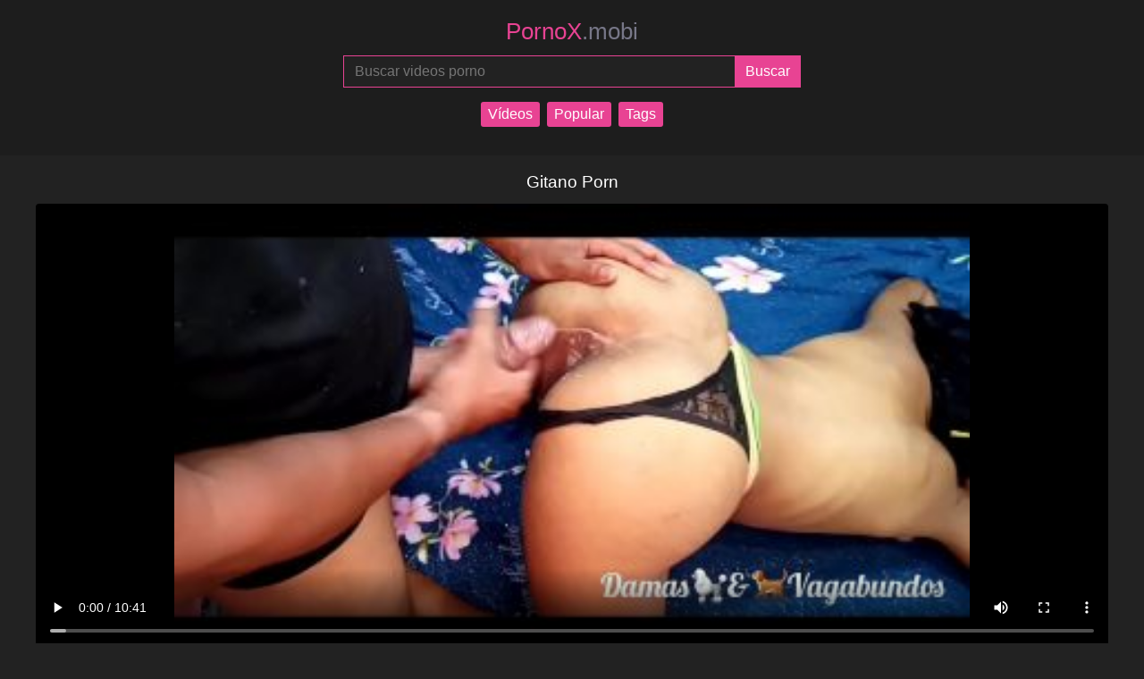

--- FILE ---
content_type: text/html; charset=UTF-8
request_url: https://pornox.mobi/xxx/gitano-porn/
body_size: 4147
content:
<!DOCTYPE html>
<html lang="es">

<head>
    <meta charset="utf-8">
    <meta name="viewport" content="width=device-width, initial-scale=1">
  	<meta name="robots" content="follow, index, max-snippet:-1, max-video-preview:-1, max-image-preview:large" />
	<title>Gitano Porn</title>
	<meta name="description" content="Gitano Porn Flaca Pequeña Popular Confiable Red Fallida Pornox.Mobi ofrece películas porno gratuitas que se actualizan regularmente. Disfrute de 4K gratis y porno de realidad virtual. Los videos de xxx se pueden descargar o ver." />
    <link href="https://pornox.mobi/css/style.css" rel="stylesheet" />
	<link rel="canonical" href="https://pornox.mobi/xxx/gitano-porn/" />
    <meta name="theme-color" content="#e84393" />
    <meta name="apple-mobile-web-app-capable" content="yes" />
    <meta name="apple-mobile-web-app-status-bar-style" content="black-translucent" />
	<meta name="rating" content="adult" />
    <meta name="author" content="pornox.mobi" />
    <meta property="og:locale" content="es_ES" />
    <meta property="og:description" content="Gitano Porn Flaca Pequeña Popular Confiable Red Fallida Pornox.Mobi ofrece películas porno gratuitas que se actualizan regularmente. Disfrute de 4K gratis y porno de realidad virtual. Los videos de xxx se pueden descargar o ver."/>
    <meta property="og:title" content="Gitano Porn" />
    <meta property="og:image" content="https://pornox.mobi/media/adolescente-folla-para-dos.jpg"/>
    <meta property="og:image:secure_url" content="https://pornox.mobi/media/adolescente-folla-para-dos.jpg" />
    <meta property="og:image:alt" content="Gitano Porn" />
    <meta property="og:image:type" content="image/jpeg" />
	<meta property="og:url" content="https://pornox.mobi/xxx/gitano-porn/" />
	<meta property="video:duration" content="642">
    <meta property="og:site_name" content="Vídeos Porno Gratis!" />
	<meta name="twitter:card" content="summary_large_image">
    <meta name="twitter:title" content="Gitano Porn">
    <meta name="twitter:image" content="https://pornox.mobi/media/adolescente-folla-para-dos.jpg">
    <meta name="twitter:description" content="Gitano Porn Flaca Pequeña Popular Confiable Red Fallida Pornox.Mobi ofrece películas porno gratuitas que se actualizan regularmente. Disfrute de 4K gratis y porno de realidad virtual. Los videos de xxx se pueden descargar o ver.">
    <link rel="apple-touch-icon" sizes="180x180" href="https://pornox.mobi/img/apple-touch-icon.png" />
	<link rel="icon" type="image/png" sizes="32x32" href="https://pornox.mobi/img/favicon-32x32.png" />
	<link rel="icon" type="image/png" sizes="16x16" href="https://pornox.mobi/img/favicon-16x16.png" />
    <link rel="sitemap" type="application/xml" title="sitemap" href="https://pornox.mobi/sitemap.xml" />  
</head>
<body>   
    <header>
        <a href="https://pornox.mobi/" title="XXX Porno Tube PornoX">
            PornoX<span>.mobi</span>
        </a>
        <form action="https://pornox.mobi/query.php" method="post">
            <input type="search" name="search" placeholder="Buscar videos porno" aria-label="Buscar videos porno" maxlength="75" required="required">
            <input type="submit" name="submit" aria-label="Submit" value="Buscar">
        </form>
		<nav class="nav-menu">
            <a href="https://pornox.mobi/" title="Vídeos">Vídeos</a>
            <a href="https://pornox.mobi/most-viewed-porn-videos/1/" title="Popular">Popular</a>
            <a href="https://pornox.mobi/tags/" title="Tags">Tags</a>
        </nav>
    </header>
<main>
<h1>Gitano Porn</h1>
  <video title="Gitano Porn" poster="https://pornox.mobi/media/adolescente-folla-para-dos.jpg" controls>
<source src="https://pornox.mobi/videos/62690405.mp4" type="video/mp4">
Your browser does not support the video tag.
</video>
<blockquote>
<p>Gitano Porn Flaca Pequeña Popular Confiable Red Fallida Pornox.Mobi ofrece películas porno gratuitas que se actualizan regularmente. Disfrute de 4K gratis y porno de realidad virtual. Los videos de xxx se pueden descargar o ver.</p>
<p>Duración: 10:42</p>
<p>Vistas: 298</p>
</blockquote>
<h2>Videos porno relacionados</h2>
<section>
  
    <article>
        <a href="https://pornox.mobi/video/adolescente-irlandesa-de-edad-legal-lo-necesita-todo/" title="Adolescente Irlandesa De Edad Legal Lo Necesita Todo">
            <img src="https://pornox.mobi/media/adolescente-irlandesa-de-edad-legal-lo-necesita-todo.jpg" alt="Adolescente Irlandesa De Edad Legal Lo Necesita Todo" height="201" width="358">
            <div class="info">
                <span class="views">Vistas: 42</span>
                <span class="duration">Duración: 15:19</span>
            </div>
            <h2>Adolescente Irlandesa De Edad Legal Lo Necesita Todo</h2>
            <p>¡Prepárate para el sexo amateur más duro y sin remordimientos que jamás hayas visto! Este vídeo crudo y sin censura presenta a una jove</p>
        </a>
    </article>  
    <article>
        <a href="https://pornox.mobi/video/putas-juveniles-toma-doble-polla-alegría/" title="Putas Juveniles Toma Doble Polla Alegría">
            <img src="https://pornox.mobi/media/putas-juveniles-toma-doble-polla-alegría.jpg" alt="Putas Juveniles Toma Doble Polla Alegría" height="201" width="358">
            <div class="info">
                <span class="views">Vistas: 92</span>
                <span class="duration">Duración: 10:42</span>
            </div>
            <h2>Putas Juveniles Toma Doble Polla Alegría</h2>
            <p>¡Prepárate para el video de sexo aficionado más hardcore que hayas visto! Dos putas adolescentes, apenas 18 años, no pueden tener sufici</p>
        </a>
    </article>  
    <article>
        <a href="https://pornox.mobi/video/mamacitaz-putas-de-grandes-tetas-naturales-disfrutan-de-fuertes-coÑos-compilación-de-grandes-tetas-parte-3-maria-del-rosario-kira-queen/" title="Mamacitaz  Putas De Grandes Tetas Naturales Disfrutan De Fuertes CoÑos  Compilación De Grandes Tetas Parte 3  Maria Del Rosario, Kira Queen">
            <img src="https://pornox.mobi/media/mamacitaz-putas-de-grandes-tetas-naturales-disfrutan-de-fuertes-coÑos-compilación-de-grandes-tetas-parte-3-maria-del-rosario-kira-queen.jpg" alt="Mamacitaz  Putas De Grandes Tetas Naturales Disfrutan De Fuertes CoÑos  Compilación De Grandes Tetas Parte 3  Maria Del Rosario, Kira Queen" height="201" width="358">
            <div class="info">
                <span class="views">Vistas: 765</span>
                <span class="duration">Duración: 22:31</span>
            </div>
            <h2>Mamacitaz  Putas De Grandes Tetas Naturales Disfrutan De Fuertes CoÑos  Compilación De Grandes Tetas Parte 3  Maria Del Rosario, Kira Queen</h2>
            <p></p>
        </a>
    </article>  
    <article>
        <a href="https://pornox.mobi/video/madrastra-euro-latina-cachonda-en-trío-sucio-con-su-hijastro-y-su-tío-bhabhi-desi-latina-euro-madrastra-puta-en-trío-sucio-con-su-hijastro-y-su-tío/" title="Madrastra Euro Latina Cachonda En Trío Sucio Con Su Hijastro Y Su Tío Bhabhi Desi Latina Euro Madrastra Puta En Trío Sucio Con Su Hijastro Y Su Tío">
            <img src="https://pornox.mobi/media/madrastra-euro-latina-cachonda-en-trío-sucio-con-su-hijastro-y-su-tío-bhabhi-desi-latina-euro-madrastra-puta-en-trío-sucio-con-su-hijastro-y-su-tío.jpg" alt="Madrastra Euro Latina Cachonda En Trío Sucio Con Su Hijastro Y Su Tío Bhabhi Desi Latina Euro Madrastra Puta En Trío Sucio Con Su Hijastro Y Su Tío" height="201" width="358">
            <div class="info">
                <span class="views">Vistas: 770</span>
                <span class="duration">Duración: 10:00</span>
            </div>
            <h2>Madrastra Euro Latina Cachonda En Trío Sucio Con Su Hijastro Y Su Tío Bhabhi Desi Latina Euro Madrastra Puta En Trío Sucio Con Su Hijastro Y Su Tío</h2>
            <p></p>
        </a>
    </article>  
    <article>
        <a href="https://pornox.mobi/video/gangbang-alemanes-salvajes-adolescentes-desatados/" title="Gangbang Alemanes Salvajes Adolescentes Desatados">
            <img src="https://pornox.mobi/media/gangbang-alemanes-salvajes-adolescentes-desatados.jpg" alt="Gangbang Alemanes Salvajes Adolescentes Desatados" height="201" width="358">
            <div class="info">
                <span class="views">Vistas: 194</span>
                <span class="duration">Duración: 12:41</span>
            </div>
            <h2>Gangbang Alemanes Salvajes Adolescentes Desatados</h2>
            <p>¡Prepárate para el video de sexo amateur más sin complejos y explícito que hayas visto! Un grupo de adolescentes cachondos alemanes lo l</p>
        </a>
    </article>  
    <article>
        <a href="https://pornox.mobi/video/iniciación-hardcore-de-virgin-babe/" title="Iniciación Hardcore De Virgin Babe">
            <img src="https://pornox.mobi/media/iniciación-hardcore-de-virgin-babe.jpg" alt="Iniciación Hardcore De Virgin Babe" height="201" width="358">
            <div class="info">
                <span class="views">Vistas: 198</span>
                <span class="duration">Duración: 11:03</span>
            </div>
            <h2>Iniciación Hardcore De Virgin Babe</h2>
            <p>¡Prepárate para un viaje salvaje mientras esta hermosa adolescente amateur se quita la ropa y se clava con fuerza! Este festival de mierda</p>
        </a>
    </article>  
    <article>
        <a href="https://pornox.mobi/video/la-secretaria-de-culo-pera-susy-gala-chupa-y-folla-una-gran-polla-junto-a-la-piscina/" title="La Secretaria De Culo Pera Susy Gala Chupa Y Folla Una Gran Polla Junto A La Piscina">
            <img src="https://pornox.mobi/media/la-secretaria-de-culo-pera-susy-gala-chupa-y-folla-una-gran-polla-junto-a-la-piscina.jpg" alt="La Secretaria De Culo Pera Susy Gala Chupa Y Folla Una Gran Polla Junto A La Piscina" height="201" width="358">
            <div class="info">
                <span class="views">Vistas: 790</span>
                <span class="duration">Duración: 12:58</span>
            </div>
            <h2>La Secretaria De Culo Pera Susy Gala Chupa Y Folla Una Gran Polla Junto A La Piscina</h2>
            <p></p>
        </a>
    </article>  
    <article>
        <a href="https://pornox.mobi/video/pequeña-bombón-follada-en-la-habitación-de-su-hermanastro/" title="Pequeña Bombón Follada En La Habitación De Su Hermanastro">
            <img src="https://pornox.mobi/media/pequeña-bombón-follada-en-la-habitación-de-su-hermanastro.jpg" alt="Pequeña Bombón Follada En La Habitación De Su Hermanastro" height="201" width="358">
            <div class="info">
                <span class="views">Vistas: 394</span>
                <span class="duration">Duración: 10:59</span>
            </div>
            <h2>Pequeña Bombón Follada En La Habitación De Su Hermanastro</h2>
            <p>¡Prepárate para presenciar un inolvidable y francamente travieso festival de sexo entre dos miembros de la familia! La linda Lucy de pelo</p>
        </a>
    </article>  
    <article>
        <a href="https://pornox.mobi/video/latin-fury-bear-notsities-desatado/" title="Latin Fury Bear Notsities Desatado">
            <img src="https://pornox.mobi/media/latin-fury-bear-notsities-desatado.jpg" alt="Latin Fury Bear Notsities Desatado" height="201" width="358">
            <div class="info">
                <span class="views">Vistas: 113</span>
                <span class="duration">Duración: 10:04</span>
            </div>
            <h2>Latin Fury Bear Notsities Desatado</h2>
            <p>Prepárese para un encuentro sexual hardcore ya que nuestra nena latina aficionada Empleado deja al oso para follar y se entrega a una escap</p>
        </a>
    </article>  
    <article>
        <a href="https://pornox.mobi/video/un-aficionado-maduro-y-afortunado-puede-hacer-lo-que-quiera-con-el-increíble-cuerpo-de-kim-míralo-hacerlo/" title="Un Aficionado Maduro Y Afortunado Puede Hacer Lo Que Quiera Con El Increíble Cuerpo De Kim ¡míralo Hacerlo!">
            <img src="https://pornox.mobi/media/un-aficionado-maduro-y-afortunado-puede-hacer-lo-que-quiera-con-el-increíble-cuerpo-de-kim-míralo-hacerlo.jpg" alt="Un Aficionado Maduro Y Afortunado Puede Hacer Lo Que Quiera Con El Increíble Cuerpo De Kim ¡míralo Hacerlo!" height="201" width="358">
            <div class="info">
                <span class="views">Vistas: 648</span>
                <span class="duration">Duración: 44:35</span>
            </div>
            <h2>Un Aficionado Maduro Y Afortunado Puede Hacer Lo Que Quiera Con El Increíble Cuerpo De Kim ¡míralo Hacerlo!</h2>
            <p></p>
        </a>
    </article>  
    <article>
        <a href="https://pornox.mobi/video/latina-caliente-con-gran-culo-y-grandes-tetas-se-prueba-ropa-sexy-y-da-el-joi-más-caliente-joi-en-inglés-portugués-y-español/" title="Latina Caliente Con Gran Culo Y Grandes Tetas Se Prueba Ropa Sexy Y Da El Joi Más Caliente Joi En Inglés, Portugués Y Español">
            <img src="https://pornox.mobi/media/latina-caliente-con-gran-culo-y-grandes-tetas-se-prueba-ropa-sexy-y-da-el-joi-más-caliente-joi-en-inglés-portugués-y-español.jpg" alt="Latina Caliente Con Gran Culo Y Grandes Tetas Se Prueba Ropa Sexy Y Da El Joi Más Caliente Joi En Inglés, Portugués Y Español" height="201" width="358">
            <div class="info">
                <span class="views">Vistas: 763</span>
                <span class="duration">Duración: 18:49</span>
            </div>
            <h2>Latina Caliente Con Gran Culo Y Grandes Tetas Se Prueba Ropa Sexy Y Da El Joi Más Caliente Joi En Inglés, Portugués Y Español</h2>
            <p></p>
        </a>
    </article>  
    <article>
        <a href="https://pornox.mobi/video/pequeño-asiático-sexpot-te-pones-apretado-gilipollas-duro/" title="Pequeño Asiático Sexpot Te Pones Apretado Gilipollas Duro">
            <img src="https://pornox.mobi/media/pequeño-asiático-sexpot-te-pones-apretado-gilipollas-duro.jpg" alt="Pequeño Asiático Sexpot Te Pones Apretado Gilipollas Duro" height="201" width="358">
            <div class="info">
                <span class="views">Vistas: 212</span>
                <span class="duration">Duración: 13:10</span>
            </div>
            <h2>Pequeño Asiático Sexpot Te Pones Apretado Gilipollas Duro</h2>
            <p>Observe cómo esta adorable ingenuidad adolescente asiática se rompe por una paliza anal hardcore. Esta chica aficionada no puede resistir</p>
        </a>
    </article>  
    <article>
        <a href="https://pornox.mobi/video/follando-sobre-la-cama-con-la-preciosa-española-rubia-tetona-yesica-catler/" title="Follando Sobre La Cama Con La Preciosa Española Rubia Tetona Yesica Catler">
            <img src="https://pornox.mobi/media/follando-sobre-la-cama-con-la-preciosa-española-rubia-tetona-yesica-catler.jpg" alt="Follando Sobre La Cama Con La Preciosa Española Rubia Tetona Yesica Catler" height="201" width="358">
            <div class="info">
                <span class="views">Vistas: 615</span>
                <span class="duration">Duración: 14:19</span>
            </div>
            <h2>Follando Sobre La Cama Con La Preciosa Española Rubia Tetona Yesica Catler</h2>
            <p></p>
        </a>
    </article>  
    <article>
        <a href="https://pornox.mobi/video/a-kim-hot-le-gusta-crudo-nuestra-belleza-cubana-favorita-no-vino-por-las-cosas-delicadas/" title="¡¡a Kim Hot Le Gusta Crudo!! Nuestra Belleza Cubana Favorita No Vino Por Las Cosas Delicadas">
            <img src="https://pornox.mobi/media/a-kim-hot-le-gusta-crudo-nuestra-belleza-cubana-favorita-no-vino-por-las-cosas-delicadas.jpg" alt="¡¡a Kim Hot Le Gusta Crudo!! Nuestra Belleza Cubana Favorita No Vino Por Las Cosas Delicadas" height="201" width="358">
            <div class="info">
                <span class="views">Vistas: 461</span>
                <span class="duration">Duración: 36:54</span>
            </div>
            <h2>¡¡a Kim Hot Le Gusta Crudo!! Nuestra Belleza Cubana Favorita No Vino Por Las Cosas Delicadas</h2>
            <p></p>
        </a>
    </article>  
    <article>
        <a href="https://pornox.mobi/video/los-adolescentes-rumic-son-salvajes-en-el-u-bahn/" title="Los Adolescentes Rumic Son Salvajes En El U Bahn">
            <img src="https://pornox.mobi/media/los-adolescentes-rumic-son-salvajes-en-el-u-bahn.jpg" alt="Los Adolescentes Rumic Son Salvajes En El U Bahn" height="201" width="358">
            <div class="info">
                <span class="views">Vistas: 168</span>
                <span class="duration">Duración: 20:24</span>
            </div>
            <h2>Los Adolescentes Rumic Son Salvajes En El U Bahn</h2>
            <p>¡Prepárese para un viaje hardcore de sexo aficionado mientras estas dos zorras de espíritu adolescentes adquieren el viaje en el metro de</p>
        </a>
    </article>  
</section>
      <h2>Búsquedas de tendencias</h2>
        <div class="tag-cloud">
  
    <a href="https://pornox.mobi/xxx/porn-succubus/" title="Porn Succubus">Porn Succubus</a>  
    <a href="https://pornox.mobi/xxx/leggings/" title="Leggings">Leggings</a>  
    <a href="https://pornox.mobi/xxx/jenny-dominique-porn/" title="Jenny Dominique Porn">Jenny Dominique Porn</a>  
    <a href="https://pornox.mobi/xxx/actrices-porno-inglesas/" title="Actrices Porno Inglesas">Actrices Porno Inglesas</a>  
    <a href="https://pornox.mobi/xxx/porn-tn/" title="Porn Tn">Porn Tn</a>  
    <a href="https://pornox.mobi/xxx/aflam-pornos/" title="Aflam Pornos">Aflam Pornos</a>  
    <a href="https://pornox.mobi/xxx/pornos-colombiana/" title="Pornos Colombiana">Pornos Colombiana</a>  
    <a href="https://pornox.mobi/xxx/reverse-cowgirl/" title="Reverse Cowgirl">Reverse Cowgirl</a>  
    <a href="https://pornox.mobi/xxx/actrices-mexicanas-porn/" title="Actrices Mexicanas Porn">Actrices Mexicanas Porn</a>  
    <a href="https://pornox.mobi/xxx/gangrape-porn/" title="Gangrape Porn">Gangrape Porn</a>  
    <a href="https://pornox.mobi/xxx/cheating-wife/" title="Cheating Wife">Cheating Wife</a>  
    <a href="https://pornox.mobi/xxx/mamada-amateur/" title="Mamada Amateur">Mamada Amateur</a>  
    <a href="https://pornox.mobi/xxx/overtwatch-porn/" title="Overtwatch Porn">Overtwatch Porn</a>  
    <a href="https://pornox.mobi/xxx/porn-cura/" title="Porn Cura">Porn Cura</a>  
    <a href="https://pornox.mobi/xxx/descalzas/" title="Descalzas">Descalzas</a>        </div>
    </main>
	<footer>
	<small>All models appearing on this website are 18 years or older.</small>
	<nav>
		<a href="https://pornox.mobi" title="XXX Porno Tube PornoX Vídeos Porno Gratis!">XXX Porno Tube PornoX Vídeos Porno Gratis!</a> &middot;
		<a href="https://pornox.mobi/dmca/" title="dmca">DMCA</a>
			</nav>
</footer>
<script type='text/javascript' src='//pl22948513.profitableratecpm.com/82/a2/da/82a2daa863e3c44507b1696f0e65a56b.js'></script>  
<script defer src="https://static.cloudflareinsights.com/beacon.min.js/vcd15cbe7772f49c399c6a5babf22c1241717689176015" integrity="sha512-ZpsOmlRQV6y907TI0dKBHq9Md29nnaEIPlkf84rnaERnq6zvWvPUqr2ft8M1aS28oN72PdrCzSjY4U6VaAw1EQ==" data-cf-beacon='{"version":"2024.11.0","token":"41e8ea9961014e07b0aa270ca2073af9","r":1,"server_timing":{"name":{"cfCacheStatus":true,"cfEdge":true,"cfExtPri":true,"cfL4":true,"cfOrigin":true,"cfSpeedBrain":true},"location_startswith":null}}' crossorigin="anonymous"></script>
</body>

</html>